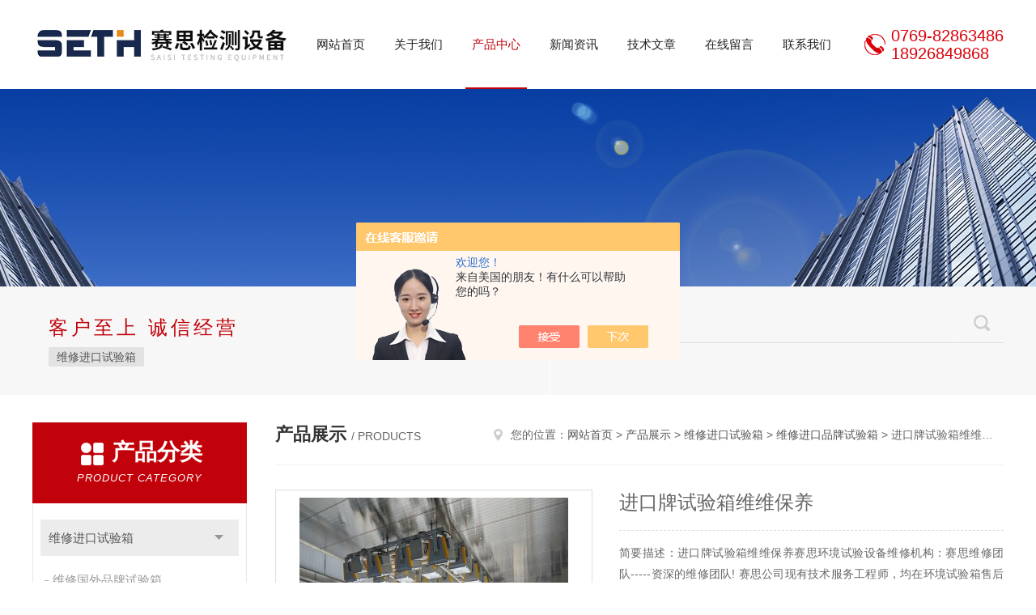

--- FILE ---
content_type: text/html; charset=utf-8
request_url: http://www.china-seth.com/18926849868-Products-22252751/
body_size: 9414
content:
<!DOCTYPE html PUBLIC "-//W3C//DTD XHTML 1.0 Transitional//EN" "http://www.w3.org/TR/xhtml1/DTD/xhtml1-transitional.dtd">
<html xmlns="http://www.w3.org/1999/xhtml">
<head>
<meta http-equiv="Content-Type" content="text/html; charset=utf-8" />
<meta http-equiv="x-ua-compatible" content="ie=edge,chrome=1">
<TITLE>进口牌试验箱维维保养-东莞市赛思检测设备有限公司</TITLE>
<META NAME="Keywords" CONTENT="进口牌试验箱维维保养">
<META NAME="Description" CONTENT="东莞市赛思检测设备有限公司所提供的进口牌试验箱维维保养质量可靠、规格齐全,东莞市赛思检测设备有限公司不仅具有专业的技术水平,更有良好的售后服务和优质的解决方案,欢迎您来电咨询此产品具体参数及价格等详细信息！">
<script src="/ajax/common.ashx" type="text/javascript"></script>
<script src="/ajax/NewPersonalStyle.Classes.SendMSG,NewPersonalStyle.ashx" type="text/javascript"></script>
<script src="/js/videoback.js" type="text/javascript"></script>
<link rel="stylesheet" type="text/css" href="/skins/286895/css/style.css"/>
<script type="text/javascript" src="/skins/286895/js/jquery.pack.js"></script>
<script type="text/javascript" src="/skins/286895/js/jquery.SuperSlide.js"></script>
<!--导航当前状态 JS-->
<script language="javascript" type="text/javascript"> 
	var nav= '3';
</script>
<!--导航当前状态 JS END-->
<script type="application/ld+json">
{
"@context": "https://ziyuan.baidu.com/contexts/cambrian.jsonld",
"@id": "http://www.china-seth.com/18926849868-Products-22252751/",
"title": "进口牌试验箱维维保养",
"pubDate": "2015-09-19T17:16:29",
"upDate": "2024-05-23T14:13:54"
    }</script>
<script type="text/javascript" src="/ajax/common.ashx"></script>
<script src="/ajax/NewPersonalStyle.Classes.SendMSG,NewPersonalStyle.ashx" type="text/javascript"></script>
<script type="text/javascript">
var viewNames = "";
var cookieArr = document.cookie.match(new RegExp("ViewNames" + "=[_0-9]*", "gi"));
if (cookieArr != null && cookieArr.length > 0) {
   var cookieVal = cookieArr[0].split("=");
    if (cookieVal[0] == "ViewNames") {
        viewNames = unescape(cookieVal[1]);
    }
}
if (viewNames == "") {
    var exp = new Date();
    exp.setTime(exp.getTime() + 7 * 24 * 60 * 60 * 1000);
    viewNames = new Date().valueOf() + "_" + Math.round(Math.random() * 1000 + 1000);
    document.cookie = "ViewNames" + "=" + escape(viewNames) + "; expires" + "=" + exp.toGMTString();
}
SendMSG.ToSaveViewLog("22252751", "ProductsInfo",viewNames, function() {});
</script>
<script language="javaScript" src="/js/JSChat.js"></script><script language="javaScript">function ChatBoxClickGXH() { DoChatBoxClickGXH('https://chat.chem17.com',281243) }</script><script>!window.jQuery && document.write('<script src="https://public.mtnets.com/Plugins/jQuery/2.2.4/jquery-2.2.4.min.js" integrity="sha384-rY/jv8mMhqDabXSo+UCggqKtdmBfd3qC2/KvyTDNQ6PcUJXaxK1tMepoQda4g5vB" crossorigin="anonymous">'+'</scr'+'ipt>');</script><script type="text/javascript" src="https://chat.chem17.com/chat/KFCenterBox/286895"></script><script type="text/javascript" src="https://chat.chem17.com/chat/KFLeftBox/286895"></script><script>
(function(){
var bp = document.createElement('script');
var curProtocol = window.location.protocol.split(':')[0];
if (curProtocol === 'https') {
bp.src = 'https://zz.bdstatic.com/linksubmit/push.js';
}
else {
bp.src = 'http://push.zhanzhang.baidu.com/push.js';
}
var s = document.getElementsByTagName("script")[0];
s.parentNode.insertBefore(bp, s);
})();
</script>
</head>
<body>
<!--Top begin-->
<header>
    <div class="header1">
        <div class="w1200 clearfix">
            <div class="logo fl">
                <a href="/"><img src="/skins/286895/images/logo.jpg" alt="东莞市赛思检测设备有限公司"></a>
            </div>
            <nav class="fl nav">
                <ul class="yiji clearfix">
                    <li class="fl" id="navId1"><a href="/">网站首页</a></li>
                    <li class="fl" id="navId2"><a href="/aboutus.html"rel="nofollow">关于我们</a></li>
                    <li class="fl" id="navId3"><a href="/products.html">产品中心</a></li>
                    <li class="fl" id="navId4"><a href="/news.html">新闻资讯</a></li>
                    <li class="fl" id="navId5"><a href="/article.html">技术文章</a></li>
                    <li class="fl" id="navId6"><a href="/order.html"rel="nofollow">在线留言</a></li>
                    <li class="fl" id="navId7"><a href="/contact.html"rel="nofollow">联系我们</a></li>
                </ul>
            </nav>
            <div class="tel fr">
                <p>0769-82863486<br />18926849868</p>
            </div>
        </div>
    </div>
</header>
<!--Top end-->

<script language="javascript" type="text/javascript">
try {
    document.getElementById("navId" + nav).className = "fl active";
}
catch (e) {}
</script>

<script src="https://www.chem17.com/mystat.aspx?u=18926849868"></script>
<div class="ny_banner"><img src="/skins/286895/images/ny_banner.jpg"></div>
<!--搜索 begin-->
<div class="h_search_box">
	<div class="w1200 clearfix">
    	<div class="fl">
            <div class="bd">
            	<p>客户至上 诚信经营</p>
                <div class="cs">
                	
                	<a href="/18926849868-ParentList-1173801/">维修进口试验箱</a>
                     
                </div>
            </div>
        </div>
        <div class="fr">
        	<form class="search clearfix" action="/products.html" id="form1" name="form1" method="post">
                <input class="input fl" type="text" name="keyword" value="输入您需要的关键词" autocomplete="off" onfocus="if(this.value=='输入您需要的关键词'){this.value='';this.style.color='#a4ada9' }" onblur="if(this.value=='') if(this.value=='')">
                <input class="submit fl" type="submit" name="Submit" value="">
            </form>
        </div>
    </div>
</div>
<!--搜索 end-->
<div id="ny_con">
  <div class="w1200 clearfix">
   
    <div class="ny_left">
      <div class="in_left"><!--目录-->
        <div class="n_pro_list">
          <div class="proL">
            <div class="ttl"><b>产品分类</b>
              <p>Product category</p>
            </div>
            <ul class="yjk" id="div2">
              
              <li class="yj"><a href="/18926849868-ParentList-1173801/" class="yja">维修进口试验箱</a><a style="cursor:Hand" onclick="showsubmenu('维修进口试验箱')" class="dj">点击</a>
                <div id="submenu_维修进口试验箱" style="display:none">
                  <ul>
                    
                    <li><a href="/18926849868-SonList-1202376/">维修国外品牌试验箱</a></li>
                    
                    <li><a href="/18926849868-SonList-1173802/">维修进口品牌试验箱</a></li>
                    
                  </ul>
                </div>
              </li>
              
              <li><a href="/products.html" class="a1">查看全部</a></li>
            </ul>
          </div>
        </div>
      </div>
      <div class="in_left">
        <div class="n_pro_list">
          <div class="proL">
            <div class="ttl"><b>相关文章</b>
              <p>Related articles</p>
            </div>
            <ul class="list_new">
              
              <li><a href="/18926849868-Article-881236/" title="压缩机常见故障分析（2）——液击">压缩机常见故障分析（2）——液击</a></li>
              
              <li><a href="/18926849868-Article-2043849/" title="电子产品可靠性试验特点和方法">电子产品可靠性试验特点和方法</a></li>
              
              <li><a href="/18926849868-Article-2174951/" title="盐雾试验要注意这几个问题，如何解决？">盐雾试验要注意这几个问题，如何解决？</a></li>
              
              <li><a href="/18926849868-Article-1541703/" title="线束防水设备">线束防水设备</a></li>
              
              <li><a href="/18926849868-Article-2086401/" title="元器件可靠性筛选的次序是由什么决定的高低温湿热试验箱">元器件可靠性筛选的次序是由什么决定的高低温湿热试验箱</a></li>
              
              <li><a href="/18926849868-Article-4225601/" title="高低温快速温变试验箱：“三步法”解决温度超调">高低温快速温变试验箱：“三步法”解决温度超调</a></li>
              
              <li><a href="/18926849868-Article-1471269/" title="漏电保护器能替代空气开关使用吗?">漏电保护器能替代空气开关使用吗?</a></li>
              
              <li><a href="/18926849868-Article-1433442/" title="高低温试验箱摆放时间长需要注意的事项">高低温试验箱摆放时间长需要注意的事项</a></li>
              
              <li><a href="/18926849868-Article-3055368/" title="恒温恒湿试验箱常见故障的排除方法">恒温恒湿试验箱常见故障的排除方法</a></li>
              
              <li><a href="/18926849868-Article-1319288/" title="制冷系统故障原因分析及处理方法">制冷系统故障原因分析及处理方法</a></li>
              
              
            </ul>
          </div>
        </div>
      </div>
    </div>
    <div class="ny_right">
    	 <div class="ny_title"> <span class="left"> <strong>产品展示 </strong>/ products </span> <span class="right"><img src="/skins/286895/images/home.png">您的位置：<a href="/">网站首页</a> &gt; <a href="/products.html">产品展示</a> &gt; <a href="/18926849868-ParentList-1173801/">维修进口试验箱</a> &gt; <a href="/18926849868-SonList-1173802/">维修进口品牌试验箱</a> &gt; 进口牌试验箱维维保养 
       
      </span> </div>
      
      <div class="article clearfix">
        <div class="pro_info clearfix">
          <a class="rel_center0 fl" href="http://img46.chem17.com/gxhpic_32e9ace922/f497e47f81980874e05114f6440e76d85a716a21d9a4ef34b3b46fc9f9140b38c125fef19df1dcc3.jpg" target="_blank"><img  src="http://img46.chem17.com/gxhpic_32e9ace922/f497e47f81980874e05114f6440e76d85a716a21d9a4ef34b3b46fc9f9140b38c125fef19df1dcc3.jpg" alt="进口牌试验箱维维保养"><i class="iblock"></i></a>
          <div class="pro_name fr">
            <h1 class="bold">进口牌试验箱维维保养</h1>
            <p class="prodetail_desc">简要描述：进口牌试验箱维维保养赛思环境试验设备维修机构：赛思维修团队-----资深的维修团队! 赛思公司现有技术服务工程师，均在环境试验箱售后服务，安装，改造领域，拥有7年以上从事经验。主要对外受理环境试验设备的维修，保养，升级，维护，搬迁，改造等工程。另外我公司与国外多家设备厂商合作。并通过原厂家的培训，具备国产以及进口环境可靠性实验设备专业维修能力。</p>
            <p>所属分类：维修进口品牌试验箱</p>
            <p>更新时间：2024-05-23</p>
            <p>厂商性质：生产厂家</p>
            <div class="sgt_btn"><a class="sgt_bl" href="/contact.html"rel="nofollow">联系我们</a><a class="sgt_br" href="#order"rel="nofollow">留言询价</a></div>
          </div>
          <div id="clear"></div>
        </div>
        <div class="pro_con_tlt"><span>详情介绍</span></div>
        <div class="pro_con"><link type="text/css" rel="stylesheet" href="/css/property.css">
<script>
	window.onload=function(){  
		changeTableHeight();  
	}  
	window.onresize=function(){ 
		changeTableHeight();  
	}  
	function changeTableHeight(){ 
		$(".proshowParameter table th").each(function (i,o){
	    var $this=$(o), 
	    height=$this.next().height();
	    $(this).css("height",height);
			var obj = $(o);
			var val = obj.text();
			if(val == '' || val == null || val == undefined){
				$(this).addClass('none');
			}else{
				$(this).removeClass('none');
			}
		});
		$(".proshowParameter table td").each(function (i,o){
			var obj = $(o);
			var val = obj.text();
			if(val == '' || val == null || val == undefined){
				$(this).addClass('none');
			}else{
				$(this).removeClass('none');
			}
		});
	}
</script>
                <section class="proshowParameter">
                	
                    <table style=" margin-bottom:20px;">
                        <tbody>
                            
                                <tr><th>品牌</th><td>SETH/赛思</td> <th></th><td></td></tr>
                            
                        </tbody>
                    </table>
                </section><p><strong>进口牌试验箱维维保养</strong>赛思环境试验设备维修机构：<span style="line-height: 1.6em;">赛思维修团队-----资深的维修团队! 赛思公司现有技术服务工程师，均在环境试验箱售后服务，安装，改造领域，拥有7年以上从事经验。主要对外受理环境试验设备的维修，保养，升级，维护，搬迁，改造等工程。另外我公司与国外多家设备厂商合作。并通过原厂家的培训，具备国产以及进口环境可靠性实验设备专业维修能力。</span><br></p><p><span style="line-height: 1.6em;">&nbsp;如果您想您的实验室设备常年处在正常工作状态，我们为您提供*、技术专业的设备维护保养服务，让您的设备没有机会故障停机。</span><br></p><p><span style="line-height: 1.6em;">&nbsp;如果您的设备出了故障，我们将为您提供速度zui快，价格*的设备维修服务，赛思为您的设备保驾护航。</span><br></p><p><span style="line-height: 1.6em;"></span><strong>进口牌试验箱维维保养?</strong><span style="line-height: 1.6em;"><strong>主</strong>要维修类别：</span></p><p>1 控制系统(温度不受控、湿度不受控，控制器温湿度较正，控制系统不能正常工作、传感器失效、电子门锁更换修理等)</p><p>2 制冷系统(制冷剂泄漏R404A、R502、F13、R23、R134A R508B ISC89)各种冷媒均有存货、管道破裂焊接、维修膨胀阀、更换过滤器、加注压缩机润滑油、清洁冷凝器、加装针阀等)</p><p>3 加热系统(维修加热器、更换可控硅、固态继电器、接触器、时间继电器、中间继电器、加热高温线更换,加加热器等)</p><p>4 机械系统(维修循环马达，风机叶片、改善循环风道、改造箱体结构不合理，加装引线孔，等)</p><p>5 湿度系统(维修加湿过滤器、湿度传感器维修更换、维修加湿水供给管道、维修排水管道、维修加湿除湿系统、湿球纱布更换等)<br></p><p><span style="line-height: 1.6em;"></span><strong></strong><span style="line-height: 1.6em;">赛思综合服务：</span><br></p><p><span style="line-height: 1.6em;">&nbsp;为了避免广大新老客户因设备故障而影响测试进度，损坏样品，我们强力推出维修+维护保养一体化服务。假如您的设备过了保修期，但还需要继续得到一年1-2次保养、检修服务，我们可随时与您签订维修保养协议。协议签订后，您可以享受1年内2-4次设备全面免费保养服务，当您的设备出现任何故障时，我们将免费24小时对您进行，对于不能解决的故障，我们将以zui快的速度到达现场进行免费维修。</span><br></p><p><span style="line-height: 1.6em;">1、全面保养、维护服务(2-4次/年，包全部零部件)。</span><br></p><p><span style="line-height: 1.6em;">2、全面保养、维护服务(2-4次/年，包部分零部件或不包零部件)。</span></p><p>选择赛思的原因：<br></p><p><span style="line-height: 1.6em;">1、响应速度快，本公司开发了完整的服务管理系统，自动化办工管理平台，安全、快捷，没有繁杂的程序。我们将提供24小时，在接到报修后2小时内回复您，安排维修设备的具体时间，24小时内赶赴现场。且全部现场维修，透明服务，人性体现。</span></p><p>2、专业过硬技术能力，我们有资深的售后服务工程师，这些服务人员曾经在行业内多家设备企业，均有超过7年以上设备现场维修经验，让您对设备恢复正常工作拥有技术保障。设备检修后，我们工程师将在zui快时间内给您出具检修报告，让您在zui短时间内了解设备的损害情况。让您的设备尽快得到恢复，让您的损失降到zui低!</p><p>3、零部件库存齐全，赛思仓库长期保有一定量各种品牌设备的常用维修材料，及不同型号设备消耗、易损零部件.大大缩短了维修时材料准备周期。</p><p>　　4、价格实惠赛思本着长期合作的态度为您提供zui大的帮助，我们将以*的价格、zui周到热情的服务，解决您的后顾之忧。如果您有技术疑难或设备需要保养、检查、维护、维修，欢迎随时。<br></p><p><span style="line-height: 1.6em;"></span><strong></strong><strong style="line-height: 1.6em;"></strong><span style="line-height: 1.6em;">品牌：</span><br></p><p><span style="line-height: 1.6em;"></span><span style="line-height: 1.6em;">德国：富奇VOTSCH; 伟斯WEISS; CTS</span><br></p><p><span style="line-height: 1.6em;"></span><span style="line-height: 1.6em;">美国：环测Envirotronics 热测Thermotron;</span><br></p><p><span style="line-height: 1.6em;"></span><span style="line-height: 1.6em;">辛辛那提CSZ;BMA;泰尼Tenney</span><br></p><p><span style="line-height: 1.6em;"></span><span style="line-height: 1.6em;">英国：德易DE</span><br></p><p><span style="line-height: 1.6em;"></span><span style="line-height: 1.6em;">法国：克莱梅Climats</span><br></p><p><span style="line-height: 1.6em;"></span><span style="line-height: 1.6em;">意大利：ACS</span><br></p><p><span style="line-height: 1.6em;"></span><span style="line-height: 1.6em;">日本：爱斯佩克Espec;</span></p><br />
          <br />
           <div class="pro_con_tlt"><span>留言询价</span></div>
          <link rel="stylesheet" type="text/css" href="/css/MessageBoard_style.css">
<script language="javascript" src="/skins/Scripts/order.js?v=20210318" type="text/javascript"></script>
<a name="order" id="order"></a>
<div class="ly_msg" id="ly_msg">
<form method="post" name="form2" id="form2">
	<h3>留言框  </h3>
	<ul>
		<li>
			<h4 class="xh">产品：</h4>
			<div class="msg_ipt1"><input class="textborder" size="30" name="Product" id="Product" value="进口牌试验箱维维保养"  placeholder="请输入产品名称" /></div>
		</li>
		<li>
			<h4>您的单位：</h4>
			<div class="msg_ipt12"><input class="textborder" size="42" name="department" id="department"  placeholder="请输入您的单位名称" /></div>
		</li>
		<li>
			<h4 class="xh">您的姓名：</h4>
			<div class="msg_ipt1"><input class="textborder" size="16" name="yourname" id="yourname"  placeholder="请输入您的姓名"/></div>
		</li>
		<li>
			<h4 class="xh">联系电话：</h4>
			<div class="msg_ipt1"><input class="textborder" size="30" name="phone" id="phone"  placeholder="请输入您的联系电话"/></div>
		</li>
		<li>
			<h4>常用邮箱：</h4>
			<div class="msg_ipt12"><input class="textborder" size="30" name="email" id="email" placeholder="请输入您的常用邮箱"/></div>
		</li>
        <li>
			<h4>省份：</h4>
			<div class="msg_ipt12"><select id="selPvc" class="msg_option">
							<option value="0" selected="selected">请选择您所在的省份</option>
			 <option value="1">安徽</option> <option value="2">北京</option> <option value="3">福建</option> <option value="4">甘肃</option> <option value="5">广东</option> <option value="6">广西</option> <option value="7">贵州</option> <option value="8">海南</option> <option value="9">河北</option> <option value="10">河南</option> <option value="11">黑龙江</option> <option value="12">湖北</option> <option value="13">湖南</option> <option value="14">吉林</option> <option value="15">江苏</option> <option value="16">江西</option> <option value="17">辽宁</option> <option value="18">内蒙古</option> <option value="19">宁夏</option> <option value="20">青海</option> <option value="21">山东</option> <option value="22">山西</option> <option value="23">陕西</option> <option value="24">上海</option> <option value="25">四川</option> <option value="26">天津</option> <option value="27">新疆</option> <option value="28">西藏</option> <option value="29">云南</option> <option value="30">浙江</option> <option value="31">重庆</option> <option value="32">香港</option> <option value="33">澳门</option> <option value="34">中国台湾</option> <option value="35">国外</option>	
                             </select></div>
		</li>
		<li>
			<h4>详细地址：</h4>
			<div class="msg_ipt12"><input class="textborder" size="50" name="addr" id="addr" placeholder="请输入您的详细地址"/></div>
		</li>
		
        <li>
			<h4>补充说明：</h4>
			<div class="msg_ipt12 msg_ipt0"><textarea class="areatext" style="width:100%;" name="message" rows="8" cols="65" id="message"  placeholder="请输入您的任何要求、意见或建议"></textarea></div>
		</li>
		<li>
			<h4 class="xh">验证码：</h4>
			<div class="msg_ipt2">
            	<div class="c_yzm">
                    <input class="textborder" size="4" name="Vnum" id="Vnum"/>
                    <a href="javascript:void(0);" class="yzm_img"><img src="/Image.aspx" title="点击刷新验证码" onclick="this.src='/image.aspx?'+ Math.random();"  width="90" height="34" /></a>
                </div>
                <span>请输入计算结果（填写阿拉伯数字），如：三加四=7</span>
            </div>
		</li>
		<li>
			<h4></h4>
			<div class="msg_btn"><input type="button" onclick="return Validate();" value="提 交" name="ok"  class="msg_btn1"/><input type="reset" value="重 填" name="no" /></div>
		</li>
	</ul>	
    <input name="PvcKey" id="PvcHid" type="hidden" value="" />
</form>
</div>
</div>
        <div class="art-next">
          <dl class="shangxia">
            <dd>上一篇：<a href="/18926849868-Products-22212197/">吊篮式温度冲击试验箱</a> </dd>
            <dd>下一篇：<a href="/18926849868-Products-22479956/">IP9K试验箱</a> </dd>
          </dl>
        </div>
      </div>
    </div>
  </div>
</div>
<div id="clear"></div>
<!--Foot begin-->
<div id="z_Footer">
    <div class="pz_down">
        <div class="w1200">
            <div class="footT">
                <div class="footAddr">
                    <div class="footTit">东莞市赛思检测设备有限公司</div>
                    <div class="dAddr"><img class="ico" src="/skins/286895/images/icon_foot1.png">地址：广东省东莞市常平镇九江水石路街2号1号楼</div>
                    <div class="dAddr"><img class="ico" src="/skins/286895/images/icon_foot3.png">邮箱：flora187@126.com</div>
                    <div class="dAddr"><img class="ico" src="/skins/286895/images/icon_foot4.png">传真：0769-82863487</div>
                </div>
                <div class="footNav">
                    <div class="footTit">快速链接</div>
                    <div class="dNav">
                        <ul>
                            <li><a href="/">首页</a></li>
                            <li><a href="/aboutus.html"rel="nofollow">关于我们</a></li>
                            <li><a href="/products.html">产品展示</a></li>
                            <li><a href="/news.html">新闻资讯</a></li>
                            <li><a href="/article.html">技术文章</a></li>
                            <li><a href="/down.html"rel="nofollow">资料下载</a></li>
                            <li><a href="/order.html"rel="nofollow">在线留言</a></li>
                            <li><a href="/contact.html"rel="nofollow">联系我们</a></li>
                        </ul>
                    </div>
                </div>
                <div class="footUs">
                    <div class="footTit" style="text-align:center;">关注我们</div>
                    <div class="ewm1">欢迎您关注我们的微信公众号了解更多信息：</div>
                    <div class="ewm2">
                        <div class="img"><img src="/skins/286895/images/code.jpg" width="100%" alt=""></div>
                        <div class="info">欢迎您关注我们的微信公众号<br>了解更多信息</div>
                    </div>
                </div>
            </div>
        </div>
       
        <div class="foot_cp">
            <div class="footD">
                <div class="Copyright">版权所有 &copy; 2026 东莞市赛思检测设备有限公司 All Rights Reserved&nbsp;&nbsp;&nbsp;&nbsp;&nbsp;&nbsp;<a href="http://beian.miit.gov.cn" target="_blank" rel="nofollow">备案号：粤ICP备14047082号</a>&nbsp;&nbsp;&nbsp;&nbsp;&nbsp;&nbsp;总访问量：369796&nbsp;&nbsp;&nbsp;&nbsp;&nbsp;&nbsp;<a href="https://www.chem17.com/login" target="_blank" rel="nofollow">管理登陆</a>&nbsp;&nbsp;&nbsp;&nbsp;&nbsp;&nbsp;技术支持：<a href="https://www.chem17.com" target="_blank" rel="nofollow">化工仪器网</a>&nbsp;&nbsp;&nbsp;&nbsp;&nbsp;&nbsp;<a href="/sitemap.xml" target="_blank">sitemap.xml</a></div>
            </div>
        </div>
    </div>
</div>
<!--Foot end-->

<!--网站漂浮 begin-->
<div id="gxhxwtmobile" style="display:none;">18926849868</div>
 <div class="pf_new" style="display:none;">
	<div class="hd"><p>联系我们</p><span>contact us</span><em class="close"></em></div>
    <div class="conn">
    	<div class="lxr">
            <!--<a href="http://wpa.qq.com/msgrd?v=3&amp;uin=344788187&amp;site=qq&amp;menu=yes" target="_blank" class="qq"><img src="/skins/286895/images/qq.png" title="QQ交谈">QQ交谈</a>-->
            <a onclick="ChatBoxClickGXH()" href="#" class="zx" target="_self"rel="nofollow"><img src="/skins/286895/images/zx.png" title="点击这里给我发消息">在线交流</a>
        </div>
        <div class="wx"><p><img src="/skins/286895/images/code.jpg" /><i class="iblock"></i></p><span>扫一扫，<em>关注</em>我们</span></div>
    </div>
    <div class="bd"><a href="javascript:goTop();"rel="nofollow"><p></p><span>返回顶部</span></a></div>
</div>
<div class="pf_new_bx"><p></p><span>联<br />系<br />我<br />们</span><em></em></div>
<!--网站漂浮 end-->

<script type="text/javascript" src="/skins/286895/js/pt_js.js"></script>

 <script type='text/javascript' src='/js/VideoIfrmeReload.js?v=001'></script>
  
</html>
<script type="text/javascript">   
$(document).ready(function(e) {
    $(".pro_con img").each(function(index, element) {
        $(this).attr('style', 'max-width:100%');
    });
});
</script></body>